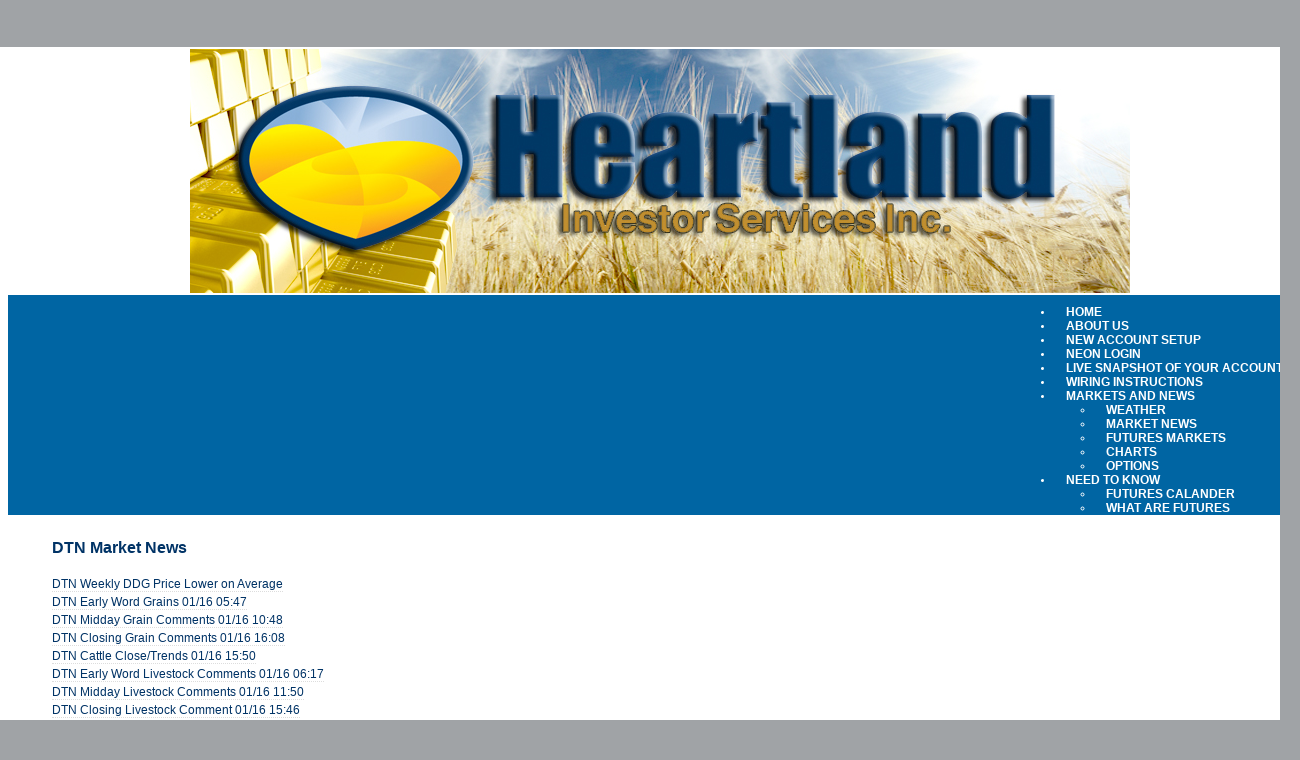

--- FILE ---
content_type: text/html;charset=UTF-8
request_url: http://www.heartlandinvest.com/index.cfm?show=8&cat=2
body_size: 7064
content:




    

    

    

    

    

    

    

    

    





	<!DOCTYPE HTML PUBLIC "-//W3C//DTD HTML 4.0 Transitional//EN" "http://www.w3.org/TR/html4/loose.dtd">

	






	
		







	<HTML>
	<HEAD>
	<link href="mainStyles.css" rel="stylesheet" type="text/css">
<link href="AgOnlineNews.css" rel="stylesheet" type="text/css">






	
		
			<link type="text/css" href="/images/css/gtp.css" rel="stylesheet" />
		
		
	

	
		
			<link type="text/css" href="/images/css/blogs.css" rel="stylesheet" />
		
		
	









	
		
			<link type="text/css" href="/css/common.css" rel="stylesheet" />
		
		
	




	
	
	<META NAME="ROBOTS" CONTENT="NOINDEX, NOFOLLOW"> 
	<META NAME="ROBOTS" CONTENT="NOARCHIVE"> 
	<META NAME="GOOGLEBOT" CONTENT="NOSNIPPET"> 
	

<LINK REL="SHORTCUT ICON" TYPE="image/x-icon" HREF="favicon.ico">

	<TITLE>Heartland Investor Services Inc.</TITLE>
	<META HTTP-EQUIV="Content-Type" CONTENT="text/html; charset=iso-8859-1">
	<meta name="MSSmartTagsPreventParsing" content="TRUE">
	
	
	  
	
	
	
	
	
	
    






	
			
		



    






	
			
		



    






	
			
		



    






	
			
		



    






	
			
		



	
	
	<meta name="keywords" CONTENT="commodity, spread trading, commodity spreading,  soybean ,corn, wheat, minneapolis wheat, kansas city wheat, trading, commodity broker, cheap futures commissions, futures">
	
	
    
	
		
	
	
	<link rel="stylesheet" type="text/css" href="/scripts/jquery/plugins/superfish/css/superfishRight.css" media="screen">

	




















	
	
		<script type="text/javascript" src="/scripts/jquery/1.6.2/jquery.min.js" charset="ISO-8859-1"></script>
		
	
	
	
	
	
	
	
	
	
	
	
	
	
	
	
	
		
		
		
			
			
				
				
				
					
					
					
						<script type="text/javascript" src="/scripts/jquery/1.6.2/plugins/superfish/js/hoverIntent.js" charset="ISO-8859-1"></script>
						
					
						<script type="text/javascript" src="/scripts/jquery/1.6.2/plugins/superfish/js/jquery.bgiframe.min.js" charset="ISO-8859-1"></script>
						
					
						<script type="text/javascript" src="/scripts/jquery/1.6.2/plugins/superfish/js/superfish.js" charset="ISO-8859-1"></script>
						
					
						<script type="text/javascript" src="/scripts/jquery/1.6.2/plugins/superfish/js/supersubs.js" charset="ISO-8859-1"></script>
						
					
				
				
			
		
	



	<STYLE type="text/css">
		/*** ESSENTIAL STYLES ***/
.sf-menu, .sf-menu * {
	z-index:90;
}
.sf-menu {
	z-index:90;
}
.sf-menu ul {
	z-index:90;
}
.sf-menu ul li {
	z-index:90;
}
.sf-menu li:hover {
	z-index:90;
}
.sf-menu li {
	z-index:90;
}
.sf-menu a {
	z-index:90;
}
.sf-menu li:hover ul,
.sf-menu li.sfHover ul {
	z-index:90;
}
ul.sf-menu li:hover li ul,
ul.sf-menu li.sfHover li ul {
	z-index:90;
}
ul.sf-menu li li:hover ul,
ul.sf-menu li li.sfHover ul {
	z-index:90;
}
ul.sf-menu li li:hover li ul,
ul.sf-menu li li.sfHover li ul {
	z-index:90;
}
ul.sf-menu li li li:hover ul,
ul.sf-menu li li li.sfHover ul {
	z-index:90;
}

/*** DEMO SKIN ***/
.sf-menu {
	z-index:90;
}
.sf-menu a {
	z-index:90;
}
.sf-menu a, .sf-menu a:visited  { /* visited pseudo selector so IE6 applies text colour*/
	z-index:90;
}
.sf-menu li {
	z-index:90;
}
.sf-menu li li {
	z-index:90;
}
.sf-menu li li li {
	z-index:90;
}
.sf-menu li:hover, .sf-menu li.sfHover,
.sf-menu a:focus, .sf-menu a:hover, .sf-menu a:active {
	z-index:91;
}
/*** arrows **/
.sf-menu a.sf-with-ul {
	z-index:90;
}
.sf-sub-indicator {
	z-index:90;
	background:		url('/scripts/jquery/plugins/superfish/images/arrows-ffffff.png') no-repeat -10px -100px; /* 8-bit indexed alpha png. IE6 gets solid image only */
}
a > .sf-sub-indicator {  /* give all except IE6 the correct values */
	z-index:90;
}
/* apply hovers to modern browsers */
a:focus > .sf-sub-indicator,
a:hover > .sf-sub-indicator,
a:active > .sf-sub-indicator,
li:hover > a > .sf-sub-indicator,
li.sfHover > a > .sf-sub-indicator {
	z-index:90;
}

/* point right for anchors in subs */
.sf-menu ul .sf-sub-indicator { background-position:  -10px 0; }
.sf-menu ul a > .sf-sub-indicator { background-position:  0 0; }
/* apply hovers to modern browsers */
.sf-menu ul a:focus > .sf-sub-indicator,
.sf-menu ul a:hover > .sf-sub-indicator,
.sf-menu ul a:active > .sf-sub-indicator,
.sf-menu ul li:hover > a > .sf-sub-indicator,
.sf-menu ul li.sfHover > a > .sf-sub-indicator {
	z-index:90;
}

/*** shadows for all but IE6 ***/
.sf-shadow ul {
	z-index:90;
}
.sf-shadow ul.sf-shadow-off {
	z-index:90;
}








	
			
		





.sf-menu, .menuText {
	float: right;
	margin-bottom:	0em;
	font-size:X-small;
	font-weight:bold;
	font-family: verdana, geneva, tahoma, sans-serif;
	color: #FFFFFF;
}

.menuText {
	color: #0065a3;
	background: #FFFFFF;
}

.sf-menu a {
	border-left: 1px solid #FFFFFF; /* divider in dropdown */
	border-top: 1px solid #FFFFFF; /* divider in top level */
	padding: .75em 1em;
	text-decoration:none;
}
.sf-menu a, .sf-menu a:visited { /* visited pseudo selector so IE6 applies text colour*/
	color:	 #0065a3;
}
.sf-menu li {
	background: #FFFFFF; /* initial top level background color */
}
.sf-menu li li {
	background: #FFFFFF; /* initial dropdown background color */
}
.sf-menu li li li {
	background: #FFFFFF;
}
.sf-menu li:hover, .sf-menu li.sfHover,
.sf-menu a:focus, .sf-menu a:hover, .sf-menu a:active {
	background: #a4a896; /* active background color */
	outline: 0;
	bottom: 0;
	z-index:91;
}

#nav {
	height:20px;
	top:47px;
	left:5px;
	z-index:4;
	text-align:left;
	padding:0px;
	color: #0065a3;
}

	</STYLE>
	
	
	
	
	<script type="text/javascript">
	$(document).ready(function(){
	       $("ul.sf-menu").supersubs({
	           minWidth:    12,    // minimum width of sub-menus in em units
	           maxWidth:    27,    // maximum width of sub-menus in em units
	           extraWidth:  1,     // extra width can ensure lines don't sometimes turn over
	                               // due to slight rounding differences and font-family
				direction: 'right' // menu will flow right to left                              
	       }).superfish({
	       		delay:       600,                            // one second delay on mouseout 
	            animation:   {opacity:'show',height:'show', easing: 'swing'},  // fade-in and slide-down animation 
	            speed:       'medium',                          // faster animation speed 
						                                      // enable generation of arrow mark-up 
	            dropShadows: true,                           // disable drop shadows
	            autoArrows:  true 
	       	});  // call supersubs first, then superfish, so that subs are
	                        // not display:none when measuring. Call before initialising
	                        // containing tabs for same reason.
	   });
	</script>

	


	
	<style type="text/css">
	/* meyer reset stylesheet
	================================================================*/
		html, body, div, span, applet, object, iframe,
	h1, h2, h3, h4, h5, h6, p, blockquote, pre,
	a, abbr, acronym, address, big, cite, code,
	del, dfn, em, font, img, ins, kbd, q, s, samp,
	small, strike, strong, sub, sup, tt, var,
	/*b*/, u, i, center,
	dl, dt, dd, ol, ul, li,
	fieldset, form, label, legend,
	/*table,  tbody, tfoot, thead, tr, th, td */ caption {
		margin: 0;
		padding: 0;
		border: 0;
		outline: 0;
		font-size: 100%;
		vertical-align: baseline;
		background: transparent;
	}
			/* general
	================================================================*/
	body {
	font-family: verdana, geneva, tahoma, sans-serif;
	font-size: 12px;
	margin: 0px;
	padding: 0px;
	background-color: #A0A3A6;
	width: 100%;
	height: 100%;
	}
	
	html {
	width: 100%;
	height: 100%;
	}
	
	/* STRUCTURE
	================================================================*/
	
	#mainWrapper {
	width: 1164px;
	margin: 47px auto 20px auto;
	border: none;
	padding: 0px;
	background-color: #FFFFFF;
	}
	
	#header {
	/* min-height: 90px; */
	width: 100%;
	background-color: #0065a3;
	padding: 0px;
	margin: 0px;
	}
	
	#content {
	padding: 10px;
	font-size:12px;
	}

	.logo {
	padding: 10px;
	float: left;
	vertical-align: middle;
	}
	
	.VertMid td {
	vertical-align: middle;
	}
	
	.specialText {
	font-size: 24px;
	color: #0065a3;
	line-height: 60px;
	text-indent: 20px;
	}
	
	.specialText img {
	text-indent: 0px;
	}
	
	#FooterTable {
	width: 1164px;
	}
	/*b {
		color: #ffffff;
		margin: 1px;
		padding: 5px 4px;
	}*/
	/* LINKS
	================================================================*/
	
	#content a:link, #content a:visited {
		border-bottom: 1px dotted #dddddd;
		color: #003366;
		font-size: 12px;
		text-decoration: none;
	}
	#content a:hover {
		border-bottom: 1px solid #000000;
		color: #003366;
		text-decoration: none;
	}
	#content td {
		line-height: 18px;
	}
	/* NAVIGATION
	================================================================*/
	
	#nav2 {
	margin: 0px 5px;
	padding: 0px;
	float: right;
	width: 99%;
	background-color: #0065a3;
	list-style: none;
	text-transform: uppercase;
	height: 100%;
	}
		/*	SUPERFISH NAVIGATION
	=================================================================*/
	
	.menuText, .sf-menu li, .sf-menu li li, .sf-menu li li li {
		background: #0065a3;
	}		
	#mainWrapper .sf-menu a, sf-menu a:visited {
		border-left: 0px solid #fff; /* divider in dropdown */
		border-top: 0px solid #fff; /* divider in top level */
		color: #ffffff;
		font-size: 1.2em;
	}	
	.sf-menu a:hover, .sf-menu a:active {
		background: #003366; /* active background color */
		outline: 0;
		z-index:91;
	}
	.sf-menu, .menuText { /* visited pseudo selector so IE6 applies text colour*/
		color:	 #fff;
	}	
	.sf-menu li a {
		border-top-width: 0px;
	}
	.sf-menu li ul a {
		border-top-width: 1px;
	}
	.sf-menu .depth2 {
		margin: 5px 0 0 0;
	}
	.sf-menu .depth2 li {
		margin: 0 0 0 8px;
	}
	#nav2 .sf-shadow ul {
		background-position: left bottom;
	}
	#mainWrapper .sf-menu .depth2 a, sf-menu .depth2 a:visited {
		border-left: 0px solid #fff; /* divider in dropdown */
		border-top: 0px solid #fff; /* divider in top level */
	}	
	/*	SIDE NAVIGATION
	=================================================================*/
	/*
	.sidenavWrap {
	background-color: #0065a3;
	display: none;
	vertical-align: top;
	width: 180px !important;
	margin: 0px;
	padding: 0px;
	}
	#sidenav {
	width: 180px;
	margin: 20px 0px;
	}
	#sidenav ul {
	margin: 0px;
	padding: 0px;
	list-style: none;
	}
	#sidenav ul li {
	width: 100%;
	line-height: 14px;
	}
	#sidenav ul a {
	color: #003366; #0094ef;
	padding: 5px 20px;
	display: block;
	text-decoration: none;
	font-weight: bold;
	font-family: inherit;
	font-size: 11px;
	}
	#sidenav ul a:hover {
	background-color: #c0c3b6;
	color: #fff;
	}
	#sidenav li.sub a {
	padding-left: 30px;
	background-color: #c0c3b6 ;
	
	
	border-top: 1px solid #007ecc;
	font-weight: normal;
	}
	#sidenav li.sub a:hover {
	background-color: #c0c3b6;
	}*/
	/*	FRONTPAGE ELEMENTS
	=================================================================*/	
	b {
		font-weight: bold;
		
	}
	body #mainWrapper #content .news-date	{
		color: #666666;
		font-family: Geneva, Arial, Helvetica, sans-serif;
		text-decoration: underline;
	}
	#mainWrapper a.moreContentLink 	{
		border-bottom: 0px solid #dddddd;
		display: block;
		margin-top: 10px;
	}
	#mainWrapper a.moreContentLink:hover 	{
		border-bottom: 0px solid #dddddd;
	}
	/*	BLOG PAGE
	=================================================================*/	
	#mainWrapper .blogDescription .blogNameLink	{
		font: 14px Georgia, "Times New Roman", Times, serif;
		color: #000000;
	}
	#mainWrapper .blogDescription p.news_headline_menu	{
		margin: 10px 0 0 20px !important;
	}
	#mainWrapper .blogDescription p.news_headline_menu	a {
		line-height:  20px;
	
	}
	p.news_headline_menu	{
		background-position: 0 8px !important;
	}
	
	/* END Page Styles
	==================================================================
	==================================================================*/
	</style>
   
	
	

	



	<script language="JavaScript">
<!--
	


// SetCookie sets a given cookie's values 
function SetCookie (name, value, expires) 
{
	var argv = SetCookie.arguments;
	var argc = SetCookie.arguments.length;
	var expires = (argc > 2) ? argv[2] : null;
	var path = "/";
	var domain = (argc > 4) ? argv[4] : null;
	var secure = (argc > 5) ? argv[5] : false;
	document.cookie = name + "=" + escape (value) +
	((expires == null) ? "" : ("; expires=" + expires.toGMTString())) +
	((path == null) ? "" : ("; path=" + path)) +
	((domain == null) ? "" : ("; domain=" + domain)) +
	((secure == true) ? "; secure" : "");
}	

// deleteCookie expires a cookie now
function deletecookie(theCookie, goSomewhere) 
{
	var expdate = new Date();
	expdate.setTime(expdate.getTime()); 
	SetCookie (theCookie, 1, expdate);
    
        if( goSomewhere == 'yes' )
    	{
    				
    		location.href="index.cfm?show=8&mid=-1";
            var redirectAfterCookieDelete = 1;
    	}
    
}


	







    

    SetCookie("testCookie", "testValue");
    
    
    var agHostCookiesEnabled = document.cookie.indexOf("testValue") != -1;
    
    if( !agHostCookiesEnabled )
    {
        var noCookiesWindow = window.open("/popup/cookieHelp.cfm?c=171&s=1", "noCookiesWin", "dependant=yes,hotkeys=no,menubar=no,resizable=no,scrollbars=yes,status=no,toolbar=no,width=450,height=595,screenX=0,screenY=0,left=0,top=0");
        noCookiesWindow.focus();
    }
    else
    {
        var redirectAfterCookieDelete = 1;
    }
    
    
    





	
	function logoutFromMenu()
	{
		window.document.loginFormForMenu.process.value = 'logout';
		window.document.loginFormForMenu.submit();
	}
// -->
</script>
	<meta name="facebook-domain-verification" content="0gi5gr0h3r7noa42k9e35nfakn1w44" />

<!-- Facebook Pixel Code -->
<script>
!function(f,b,e,v,n,t,s)
{if(f.fbq)return;n=f.fbq=function(){n.callMethod?
n.callMethod.apply(n,arguments):n.queue.push(arguments)};
if(!f._fbq)f._fbq=n;n.push=n;n.loaded=!0;n.version='2.0';
n.queue=[];t=b.createElement(e);t.async=!0;
t.src=v;s=b.getElementsByTagName(e)[0];
s.parentNode.insertBefore(t,s)}(window, document,'script',
'https://connect.facebook.net/en_US/fbevents.js');
fbq('init', '2960028990937355');
fbq('track', 'PageView');
</script>
<noscript><img height="1" width="1" style="display:none"
src="https://www.facebook.com/tr?id=2960028990937355&ev=PageView&noscript=1"
/></noscript>
<!-- End Facebook Pixel Code -->


<!-- Global site tag (gtag.js) - Google Analytics -->
<script async src="https://www.googletagmanager.com/gtag/js?id=UA-36410079-1"></script>
<script>
  window.dataLayer = window.dataLayer || [];
  function gtag(){dataLayer.push(arguments);}
  gtag('js', new Date());

  gtag('config', 'UA-36410079-1');
</script></HEAD>

<body> 
	<table id="mainWrapper" cellspacing=0 cellpadding=0>
		<tr class="VertMid">
			<td colspan="2" class="padlock">
            	<!--nav header begin -->
 			   	
	



				
				
	

	

	

	

	

	

	

	
		
		
		
			
			
			
		
	

	
		
		
		
			
			
			
		
	

	
		
		
		
			
			
			
		
	

	
		
		
		
			
			
			
		
	

	
		
		
		
			
			
			
		
	

	

	

	

				
				<div>
					
					<span class="specialText"><table border="0" cellpadding="1" cellspacing="1" style="width:1300px;">	<tbody>		<tr>			<td style="text-align: center;"><img src="/images/E0017101/Heartland_Investors_banner.jpg" style="border-width: 0px; border-style: solid; width: 940px; height: 244px;" /></td>		</tr>	</tbody></table></span>
				</div>
                <div id="nav2">
<ul class="depth0 sf-menu"><li><a href="index.cfm">Home</a></li>
<li><a href="index.cfm?show=10&mid=3">About Us</a></li>
<li><a href="index.cfm?show=30&mid=577">New Account Setup</a></li>
<li><a href="https://app.neon.markets/dashboard" target="_blank">Neon Login</a></li>
<li><a href="https://app.neon.markets/portfolio" target="_blank">Live Snapshot of Your Account</a></li>
<li><a href="index.cfm?show=10&mid=54">Wiring Instructions</a></li>
<li><a href="javascript:void(0);" style="cursor: default;">Markets and News</a>
<ul class="depth1"><li><a href="index.cfm?show=1&map=CityWeather&imap=0">Weather</a></li>
<li><a href="index.cfm?show=8&cat=2">Market News</a></li>
<li><a href="index.cfm?show=62">Futures Markets</a></li>
<li><a href="javascript:popupAgOnlineChart();">Charts</a></li>
<li><a href="index.cfm?show=205&RequestTimeout=60">Options</a></li> </ul>
</li>
<li><a href="javascript:void(0);" style="cursor: default;">Need to Know</a>
<ul class="depth1"><li><a href="https://barchart.websol.barchart.com/?module=ifCalendar">Futures Calander</a></li>
<li><a href="index.cfm?show=10&mid=433">What Are Futures</a> </li></ul>
 </li></ul>
</div><!--nav--><!-- logo code begin -->
				
				<!-- old nav code here -->
			</td>
		</tr>
		<tr>
			
			
			<td valign="top" id="content">
				



	
	
 
	 
	

	<script Language="Javascript">
		
		function popupAgOnlineChart() {
			var sym = "";
			try {
				sym = arguments[0].replace(/^\s+|\s+$/g, '');
			} catch(e) {
				sym = "";
			}
		   if (sym.length < 1) {
		   	sym = "@C@1";
		   }
			newWin = window.open("http://charts.aghost.net/popup/agonlineCharts.cfm?token=fFom10JB9HAO3kZGZiUE2uZN5kGaMQ19%2Fq7RDGLvhvsx5Had8p%2BfBA%3D%3D&cid=171&sid=1&symbol=" + escape(sym).replace(/\+/g,"%2B") + "", "AgOnlineChart","toolbar=no,location=no,directories=no," +   "status=yes,menubar=no,scrollbars=no,resizable=no,width=750,height=540,screenX=0,screenY=0,left=0,top=0")
			self.newWin.focus();
		}
		
	</script>



	
 




	




	
 
	






	





	
	
	









 

	
	<br>
	<TABLE cellpadding="0" cellspacing="0" align="left" width="100%" vspace="5" hspace="5" border="0">
	<tr style="vertical-align:top;"><td width="70%" align="left">
		<TABLE cellpadding="0" cellspacing="0" align="left" width="420" vspace="0" hspace="0" border="0">
			<tr>
				<td>&nbsp;&nbsp;&nbsp;</td>
				<td colspan="1" align="left"><Font face="verdana, geneva, tahoma, sans-serif" size="3" color="003366"><b>DTN Market News</b></font></td>
			</tr>
			<tr><td colspan="2">&nbsp;</td></tr>
			
			
				
				
					
					<tr style="vertical-align:top;">
						<td width="10%">&nbsp;</td>
						<td width="90%"><font face="verdana, geneva, tahoma, sans-serif" size="2" color="003366"><a href="index.cfm?show=76&handle=grainmarkets">DTN Weekly DDG Price Lower on Average</a></font></td>
					</tr>
					
				
			
			
			
				<tr style="vertical-align:top;">
					
					<td width="10%">&nbsp;</td>
					<td width="90%"><Font face="verdana, geneva, tahoma, sans-serif" size="2" color="003366"><a href="index.cfm?show=801&cat=2&id=0701D228&sort=2">DTN Early Word Grains         01/16 05:47 </a></font></td>
					
					
				</tr>
			
				<tr style="vertical-align:top;">
					
					<td width="10%">&nbsp;</td>
					<td width="90%"><Font face="verdana, geneva, tahoma, sans-serif" size="2" color="003366"><a href="index.cfm?show=801&cat=2&id=0701D229&sort=3">DTN Midday Grain Comments     01/16 10:48 </a></font></td>
					
					
				</tr>
			
				<tr style="vertical-align:top;">
					
					<td width="10%">&nbsp;</td>
					<td width="90%"><Font face="verdana, geneva, tahoma, sans-serif" size="2" color="003366"><a href="index.cfm?show=801&cat=2&id=0701D22A&sort=4">DTN Closing Grain Comments    01/16 16:08 </a></font></td>
					
					
				</tr>
			
				<tr style="vertical-align:top;">
					
					<td width="10%">&nbsp;</td>
					<td width="90%"><Font face="verdana, geneva, tahoma, sans-serif" size="2" color="003366"><a href="index.cfm?show=801&cat=2&id=0700B8EB&sort=5">DTN Cattle Close/Trends                01/16 15:50 </a></font></td>
					
					
				</tr>
			
				<tr style="vertical-align:top;">
					
					<td width="10%">&nbsp;</td>
					<td width="90%"><Font face="verdana, geneva, tahoma, sans-serif" size="2" color="003366"><a href="index.cfm?show=801&cat=2&id=0700B8EE&sort=6">DTN Early Word Livestock Comments      01/16 06:17 </a></font></td>
					
					
				</tr>
			
				<tr style="vertical-align:top;">
					
					<td width="10%">&nbsp;</td>
					<td width="90%"><Font face="verdana, geneva, tahoma, sans-serif" size="2" color="003366"><a href="index.cfm?show=801&cat=2&id=0701D22B&sort=7">DTN Midday Livestock Comments          01/16 11:50 </a></font></td>
					
					
				</tr>
			
				<tr style="vertical-align:top;">
					
					<td width="10%">&nbsp;</td>
					<td width="90%"><Font face="verdana, geneva, tahoma, sans-serif" size="2" color="003366"><a href="index.cfm?show=801&cat=2&id=0701D22C&sort=8">DTN Closing Livestock Comment 01/16 15:46 </a></font></td>
					
					
				</tr>
			
				<tr style="vertical-align:top;">
					
					<td width="10%">&nbsp;</td>
					<td width="90%"><Font face="verdana, geneva, tahoma, sans-serif" size="2" color="003366"><a href="index.cfm?show=801&cat=2&id=0700B8D9&sort=9">DTN Chart Technical Points             01/16 16:30 </a></font></td>
					
					
				</tr>
			
				<tr style="vertical-align:top;">
					
					<td width="10%">&nbsp;</td>
					<td width="90%"><Font face="verdana, geneva, tahoma, sans-serif" size="2" color="003366"><a href="index.cfm?show=801&cat=2&id=0700B8F3&sort=10">US Direct Feeder Pigs </a></font></td>
					
					
				</tr>
			
		</table> 
		</td>
		
		<td width="30%">
	  	  
	      
 		</td>
		
	</tr>
	</table>
     </td>
  </tr>
</table>



	
	





	
		
			



<div align="center">
<table id="FooterTable" border="0" cellpadding="0" cellspacing="0">
	<tr><td height="10">&nbsp;</td></tr>
	<tr><td bgcolor="A0A3A6" align="center"><font face="verdana, geneva, tahoma, sans-serif" size="1" color="003366">Copyright DTN.  All rights reserved.  <a href="https://www.aghost.net/disclaimer.cfm" target="disclaimer"><font face="verdana, geneva, tahoma, sans-serif" size="1" color="003366">Disclaimer</font></a>.</font></td></tr>
    
	<tr><td align="center"><a href="https://www.dtnpf.com/agriculture/web/ag/home" rel="nofollow"><img src="/images/alpha/dtnpf_bw_120x42.png?show=8&mid=-1&IFRAME=false&cat=2&ShowMenu=1" width="120" height="42" border="0" alt="Powered By DTN"></a>
</td></tr>
</table>
</div>

<script defer src="https://static.cloudflareinsights.com/beacon.min.js/vcd15cbe7772f49c399c6a5babf22c1241717689176015" integrity="sha512-ZpsOmlRQV6y907TI0dKBHq9Md29nnaEIPlkf84rnaERnq6zvWvPUqr2ft8M1aS28oN72PdrCzSjY4U6VaAw1EQ==" data-cf-beacon='{"version":"2024.11.0","token":"ced7e011688f4be49626b2d10e6684bb","r":1,"server_timing":{"name":{"cfCacheStatus":true,"cfEdge":true,"cfExtPri":true,"cfL4":true,"cfOrigin":true,"cfSpeedBrain":true},"location_startswith":null}}' crossorigin="anonymous"></script>
</body>
</html>

			
	
	
	
	



--- FILE ---
content_type: text/css
request_url: http://www.heartlandinvest.com/mainStyles.css
body_size: 315
content:

			
				.mainStyles_standard{
					color:#003366;
					font-family:verdana, geneva, tahoma, sans-serif;
				}
				.mainStyles_bar{
				  background-color:#0065a3;
					color:#FFFFFF;
					font-family:verdana, geneva, tahoma, sans-serif;
				}
		
				a { color:#003366; }
				a:visited { color:#003366; }
				a:active { color:#003366; }
				
				.mainStyles_largeFontSize{ font-size:16pt; }
				.mainStyles_medLargeFontSize{ font-size:14pt; }
				.mainStyles_normalFontSize{ font-size:10pt; }
		
				.mainStyles_shadedBorder{
					border-top:1px solid #808080;
					border-right:1px solid #808080;
					border-bottom:1px solid #505050;
					border-left:1px solid #505050;
				}
				.mainStyles_LightTextColor1{ color:#505050; }
				.mainStyles_LightTextColor2{ color:#808080; }
				
			
		

--- FILE ---
content_type: text/css
request_url: http://www.heartlandinvest.com/AgOnlineNews.css
body_size: 1157
content:

			
				/*Begin News Styles*/
				.news_caption { 
					float:right;
					padding:2px;
					border:1px solid #000099;
					margin:5px;
					font-family:verdana, geneva, tahoma, sans-serif;
					font-size:7pt;
					line-height:1.2em;
				}
		
				.news_content {
					font-family:verdana, geneva, tahoma, sans-serif;
					font-size:10pt;
					line-height:1.2em;
					color:#003366;
					margin-top:3px;
					margin-left:0px;
					margin-bottom:9px;
				}
		
				.news_area {
					font-family:verdana, geneva, tahoma, sans-serif;
					font-size:10pt;
					color:#003366;
					padding:3px;
				}
		
				.news_heading {
					font-family:verdana, geneva, tahoma, sans-serif;
					font-size:11pt;
					font-weight:600;
					color:#003366;
				}
		
				.news_headline {
					font-size:0.8em;
					font-family:verdana, geneva, tahoma, sans-serif;
					font-weight:600;
					color:#003366;
					padding-top:0px;
					margin-bottom:3px;
				}
		
				.news_summary_heading {
					font-family:verdana, geneva, tahoma, sans-serif;
					font-size:11pt;
					font-weight:bold;
					color:#003366;
				}
		
				.news_summary_content {
					font-family:verdana, geneva, tahoma, sans-serif;
					font-size:10pt;
					line-height:1.2em;
					color:#003366;
					margin-top:0px;
					margin-left:0px;
					margin-bottom:2px;
				}
		
				.news_highlight1 {
					font-family:verdana, geneva, tahoma, sans-serif;
					font-size:10pt;
					font-weight:bold;
					color:#003366;
					margin-top:5px;
					margin-left:0px;
					margin-bottom:5px;
				}
		
				.news_highlight2 {
					font-family:verdana, geneva, tahoma, sans-serif;
					font-size:10pt;
					font-weight:bold;
					color:#003366;
					margin-top:5px;
					margin-left:0px;
					margin-bottom:5px;
				}
		
				.news_highlight3 {
					font-family:verdana, geneva, tahoma, sans-serif;
					font-size:10pt;
					font-weight:bold;
					color:#003366;
					margin-top:5px;
					margin-left:0px;
					margin-bottom:5px;
				}
		
				.news_highlight4 {
					font-family:verdana, geneva, tahoma, sans-serif;
					font-size:10pt;
					font-weight:bold;
					color:#003366;
					margin-top:5px;
					margin-left:0px;
					margin-bottom:5px;
				}
		
				.news_header1 {
					font-family:verdana, geneva, tahoma, sans-serif;
					font-size:1.1em;
					font-weight:bold;
					color:#003366;
					margin-top:18px;
					margin-left:0px;
					margin-bottom:6px;
				}
		
				.news_header2 {
					font-family:verdana, geneva, tahoma, sans-serif;
					font-size:.8em;
					font-weight:bold;
					color:#003366;
					margin-top:9px;
					margin-left:0px;
					margin-bottom:6px;
				}
		
				.news_header3 {
					font-family:verdana, geneva, tahoma, sans-serif;
					font-size:.8em;
					font-weight:bold;
					color:#003366;
					margin-top:6px;
					margin-left:0px;
					margin-bottom:6px;
				}
		
				.news_header4 {
					font-family:verdana, geneva, tahoma, sans-serif;
					font-size:.8em;
					font-weight:bold;
					color:#003366;
					margin-top:6px;
					margin-left:0px;
					margin-bottom:6px;
				}
		
				.news_intro1 {
					font-family:verdana, geneva, tahoma, sans-serif;
					font-size:1.1em;
					font-weight:bold;
					color:#003366;
					margin-top:18px;
					margin-left:0px;
					margin-bottom:6px;
				}
		
				.news_intro2 {
					font-family:verdana, geneva, tahoma, sans-serif;
					font-size:.8em;
					font-weight:bold;
					color:#003366;
					margin-top:9px;
					margin-left:0px;
					margin-bottom:6px;
				}
		
				.news_intro3 {
					font-family:verdana, geneva, tahoma, sans-serif;
					font-size:.8em;
					font-weight:bold;
					color:#003366;
					margin-top:9px;
					margin-left:0px;
					margin-bottom:6px;
				}
		
				.news_intro4 {
					font-family:verdana, geneva, tahoma, sans-serif;
					font-size:.8em;
					font-weight:bold;
					color:#003366;
					margin-top:9px;
					margin-left:0px;
					margin-bottom:6px;
				}
		
				.news_byline {
					font-family:verdana, geneva, tahoma, sans-serif;
					font-size:.9em;
					font-weight:bold;
					color:#003366;
					margin-top:3px;
					margin-left:0px;
					margin-bottom:14px;
				}
		
				.news_author {
					font-family:verdana, geneva, tahoma, sans-serif;
					font-size:.9em;
					color:#003366;
					margin-top:3px;
					margin-left:0px;
					margin-bottom:0px;
					white-space:nowrap;
				}
		
				.news_authortitle {
					font-family:verdana, geneva, tahoma, sans-serif;
					font-size:.9em;
					color:#003366;
					margin-top:0px;
					margin-left:0px;
					margin-bottom:14px;
					white-space:nowrap;
				}
		
				.news_copyright {
					font-family:verdana, geneva, tahoma, sans-serif;
					font-size:.7em;
					color:#505050;
					margin-top:15px;
					margin-left:0px;
					margin-bottom:5px;
				}
		
				.news_editor {
					font-family:verdana, geneva, tahoma, sans-serif;
					font-size:.6em;
					font-style:italic;
					color:#505050;
					margin-top:12px;
					margin-left:0px;
					margin-bottom:12px;
				}
		
				.news_date {
					font-family:verdana, geneva, tahoma, sans-serif;
					font-size:.7em;
					color:#808080;
					padding-top:0px;
					padding-bottom:0px;
					white-space:nowrap;
				}
		
				.news_date_inline {
					font-family:verdana, geneva, tahoma, sans-serif;
					color:#808080;
					padding-top:0px;
					padding-bottom:0px;
					white-space:nowrap;
					font-size:.8em;
				}
		
				.news_link {
					font-family:verdana, geneva, tahoma, sans-serif;
					font-size:0.9em;
				}
		
				.full_screen_news_story {
					padding-left:2px;
				}
		
				.pane_news_story {
					padding-left:0px;
				}
				
				.pane_news_header {
					font-size:16pt;
					font-family:Georgia,'Times New Roman',Times,serif;
					color:#505050;
					text-decoration:none;
					text-align:left;
					padding:2px;
					margin-bottom:0.25em;
				}
				
				.pane_news_content {
					font-family:verdana, geneva, tahoma, sans-serif;
					font-size:0.9em;
					padding-right:5px;
				}
				
				.news_top_headline {
					font-size:16pt;
					color:#000099;
					font-weight:bold;
					margin-top:0px;
					margin-bottom:1px;
					font-family:verdana, geneva, tahoma, sans-serif;
				}
				
				.news_regular_headline {
					font-size:14pt;
					color:#000099;
					font-weight:bold;
					margin-top:1em;
					margin-bottom:1px;
				}
				
				.news_small_headline {
					font-family:verdana, geneva, tahoma, sans-serif;
					font-size:0.7em;
					color:#000099;
					margin-top:0.1em;
					margin-bottom:0px;
				}
				
				.moreContentLink {
					font-family:verdana, geneva, tahoma, sans-serif;
					font-size:0.7em;
					color:#000099;
					text-align:right;
					margin-top:1px;
					margin-bottom:0px;	
				}
		
				div.news_headline_menu {
					font-size:9pt;
					text-indent:-1em;
					margin-left:1em;
					margin-bottom:2px;
				}
			
				p.news_headline_menu {
					background-repeat: no-repeat;
					background-image: url( /images/sign-in-li-bullet.gif );
					background-position: 0px +4px;
					padding-left: 11px;
					margin-top: 0px;
					margin-left: 0px;
					margin-bottom: 0.3em;
					margin-right: 0px;
					font-size:11px;
					font-family:Arial, Helvetica, sans-serif;
				}
			
				a.news_headline_menu{
					color:#000099;
					text-decoration:none;
					font-family:Arial, Helvetica, sans-serif;
				}
			
				a.news_headline_menu:hover{
					text-decoration:underline;
				}
				
				.news_hot_headline{
					color:#000099;
					font-family:Georgia,"Times New Roman",Times,serif;
					font-size:14pt;
					padding-left:2px;
				}
				
				.author_bio_links {
					font-family: Verdana, Arial, Helvetica, sans-serif;
					font-size:8pt;
				}
			
				.blogNameLink {
					font-family: Arial, Helvetica, sans-serif;
					font-size: 1.0em;
					font-weight: bold;
					color:#000099;
					text-decoration: none;
				}
				
				.blogNameLink:visited {
					color:#000099;
				}
				
				.blogNameLink:hover {
					text-decoration: underline;
					color:#000099;
				}
				
				.blogEntryTitleLink {
					font-family: Verdana, Arial, Helvetica, sans-serif;
					font-size: 0.9em;
					color: #003366;
					text-decoration: none;
				}
				
				.blogEntryTitleLink:hover {
					color:#808080;
					text-decoration: underline;
				}
			
				.blogMenu{
					border-left:1px solid #505050;
					padding-left:10px;
				}
				/*End News Styles*/
			
		